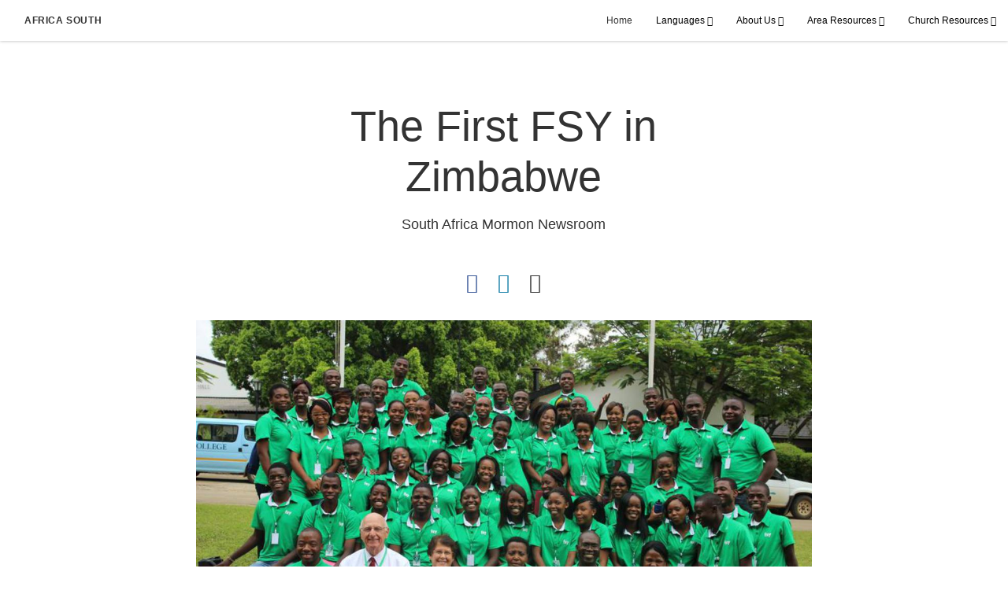

--- FILE ---
content_type: text/html; charset=utf-8
request_url: https://africasouth.churchofjesuschrist.org/the-first-fsy-in-zimbabwe
body_size: 6331
content:
<!DOCTYPE html>
<html>
  <head>
    
            
            <meta http-equiv="X-UA-Compatible" content="IE=edge"><!-- forces IE to play nice -->
            <meta name="viewport" content="width=device-width, initial-scale=1" />
            <meta charset="utf-8" />
                <meta name="author" content="South Africa Mormon Newsroom">
                <meta name="keywords" content="Youth and YSA/tags/Youth%20and%20YSAfalse">
                <meta name="description" content="Zimbabwe held their first For the Strength of Youth Conference" />
            
                <meta property="og:title" content="The First FSY in Zimbabwe">
                <meta property="og:description" content="Zimbabwe held their first For the Strength of Youth Conference">
                <meta property="og:image" content="https://content.churchofjesuschrist.org/acp/bc/cp/Africa%2520Southeast%2520Area/Bulawayo_Youth_Conference.jpg">
                <meta property="fb:admins" content="100001195566656">
            
            <title>The First FSY in Zimbabwe</title>
            
                <script type="text/javascript" src="/ruxitagentjs_ICANVfqru_10329260115094557.js" data-dtconfig="rid=RID_1850057730|rpid=-828798507|domain=churchofjesuschrist.org|reportUrl=/rb_bf68908sys|app=ea7c4b59f27d43eb|cuc=aslc5mxn|cssm=n|owasp=1|mel=100000|featureHash=ICANVfqru|dpvc=1|lastModification=1769710115316|tp=500,50,0|rdnt=1|uxrgce=1|srbbv=2|agentUri=/ruxitagentjs_ICANVfqru_10329260115094557.js"></script><link rel="canonical" href="https://africasouth.churchofjesuschrist.org/the-first-fsy-in-zimbabwe">
            
    
    
    <link rel="stylesheet" href="/main/lang/main-eng.min.css" />
    <script type="text/javascript">
      (function(){
        if(window){
          window.platformConfig = {
    "dataConfig": {
        "lang": "eng"
    },
    "logoConfig": {
        "logoLink": "/"
    },
    "footerConfig": {
        "footerLinks": {
            "replaceFooterLinks": true,
            "mainLinks": [
                {
                    "title": "All Articles",
                    "href": "/tags/all-articles"
                },
                {
                    "title": "Feedback",
                    "href": "https://www.churchofjesuschrist.org/feedback/?lang=eng"
                },
                {
                    "title": "Contact Us",
                    "href": "mailto:africasouth-communication@ChurchofJesusChrist.org"
                },
                {
                    "title": "Employment Opportunities",
                    "href": "https://careers.lds.org/search/Public/Search.aspx/?lang=eng"
                }
            ]
        },
        "social": {
            "replaceSocialLinks": true,
            "socialLinks": [
                {
                    "title": "facebook",
                    "href": "https://www.facebook.com/300792597263301",
                    "image": {
                        "alt": "Facebook",
                        "img": "https://www.churchofjesuschrist.org/services/platform/bc/global-platform/facebook.png",
                        "srcSet": "https://www.churchofjesuschrist.org/services/platform/bc/global-platform/facebook.png 3x"
                    }
                },
                {
                    "title": "All Africa South Area Social Pages",
                    "href": "/official-social-media-accounts-for-africa-south-area",
                    "image": {
                        "alt": "All Africa South Area Social Pages",
                        "srcSet": "undefined 3x"
                    }
                }
            ]
        },
        "removeLegacyScripts": true
    }
}
        }
      })();
    </script>
    <script src="https://www.churchofjesuschrist.org/services/platform/v4/index.js" async></script>
  
                              <script>!function(a){var e="https://s.go-mpulse.net/boomerang/",t="addEventListener";if("False"=="True")a.BOOMR_config=a.BOOMR_config||{},a.BOOMR_config.PageParams=a.BOOMR_config.PageParams||{},a.BOOMR_config.PageParams.pci=!0,e="https://s2.go-mpulse.net/boomerang/";if(window.BOOMR_API_key="VELS2-FXMXP-CBJ8A-HH66Y-TZ6SR",function(){function n(e){a.BOOMR_onload=e&&e.timeStamp||(new Date).getTime()}if(!a.BOOMR||!a.BOOMR.version&&!a.BOOMR.snippetExecuted){a.BOOMR=a.BOOMR||{},a.BOOMR.snippetExecuted=!0;var i,_,o,r=document.createElement("iframe");if(a[t])a[t]("load",n,!1);else if(a.attachEvent)a.attachEvent("onload",n);r.src="javascript:void(0)",r.title="",r.role="presentation",(r.frameElement||r).style.cssText="width:0;height:0;border:0;display:none;",o=document.getElementsByTagName("script")[0],o.parentNode.insertBefore(r,o);try{_=r.contentWindow.document}catch(O){i=document.domain,r.src="javascript:var d=document.open();d.domain='"+i+"';void(0);",_=r.contentWindow.document}_.open()._l=function(){var a=this.createElement("script");if(i)this.domain=i;a.id="boomr-if-as",a.src=e+"VELS2-FXMXP-CBJ8A-HH66Y-TZ6SR",BOOMR_lstart=(new Date).getTime(),this.body.appendChild(a)},_.write("<bo"+'dy onload="document._l();">'),_.close()}}(),"".length>0)if(a&&"performance"in a&&a.performance&&"function"==typeof a.performance.setResourceTimingBufferSize)a.performance.setResourceTimingBufferSize();!function(){if(BOOMR=a.BOOMR||{},BOOMR.plugins=BOOMR.plugins||{},!BOOMR.plugins.AK){var e=""=="true"?1:0,t="",n="ck7z2aqxyydcg2maiyga-f-e5aaa9358-clientnsv4-s.akamaihd.net",i="false"=="true"?2:1,_={"ak.v":"39","ak.cp":"448529","ak.ai":parseInt("390516",10),"ak.ol":"0","ak.cr":9,"ak.ipv":4,"ak.proto":"http/1.1","ak.rid":"20dada6f","ak.r":37607,"ak.a2":e,"ak.m":"","ak.n":"essl","ak.bpcip":"18.191.157.0","ak.cport":49920,"ak.gh":"23.198.5.59","ak.quicv":"","ak.tlsv":"tls1.3","ak.0rtt":"","ak.0rtt.ed":"","ak.csrc":"-","ak.acc":"bbr","ak.t":"1770014220","ak.ak":"hOBiQwZUYzCg5VSAfCLimQ==5IEVoFebxL/i18MKiy/9rR1sve0kNh0MdUCVREqYQH03wPEed/erlZpWZ8m3QjPHw7qah8pHa6tr77xgOE9zD+B6xTEcl/gb+wFy6vDuGdynaeOcIF1D4CFLmD3SLqH4OgX3iyKsFVdcZw2MpuPfavXIWHehdp179wx9WEXjExgh9qfvZ41sZCyl1O92pQ3VQG9973+8qPWCUHFJnkR7OIZbHiXUME4un3BGoW/C1DK71OjyTq/QUGOSClL/OlhXK18rDKmV2yvo3bKNhX6Ma/cJWSfFY7hTYi6squ7YaRYeamlcCU6zbGQQtWSZT5+xaewD+bPfxVf1Tnsskwi+gK5pyVw8jFnlp+Bsq/73wcFUuIkr6x7yzRGRyVRZ4rQ/928HB3U/NYwJurpe0/+CdCkN6p0MlV6MQlsAeDN/kMM=","ak.pv":"41","ak.dpoabenc":"","ak.tf":i};if(""!==t)_["ak.ruds"]=t;var o={i:!1,av:function(e){var t="http.initiator";if(e&&(!e[t]||"spa_hard"===e[t]))_["ak.feo"]=void 0!==a.aFeoApplied?1:0,BOOMR.addVar(_)},rv:function(){var a=["ak.bpcip","ak.cport","ak.cr","ak.csrc","ak.gh","ak.ipv","ak.m","ak.n","ak.ol","ak.proto","ak.quicv","ak.tlsv","ak.0rtt","ak.0rtt.ed","ak.r","ak.acc","ak.t","ak.tf"];BOOMR.removeVar(a)}};BOOMR.plugins.AK={akVars:_,akDNSPreFetchDomain:n,init:function(){if(!o.i){var a=BOOMR.subscribe;a("before_beacon",o.av,null,null),a("onbeacon",o.rv,null,null),o.i=!0}return this},is_complete:function(){return!0}}}}()}(window);</script></head>

  <body>
    
    <div class="lumen-region lumen-frame--full-bleed">
        
        <nav class="lumen-sub-nav">
            <h2 class="lumen-sub-nav__header">
                    <a href="/">
        
                Africa South
        
                    </a>
            </h2>
            <div class="lumen-sub-nav__wrapper">
                <div class="lumen-sub-nav__retreat"><span class="lumen-icon">
            <span class="lumen-icon__graphic lumen-icon__graphic--left-open" aria-hidden="true"></span>
            <span class="lumen-icon__text"></span>
        </span></div>
                <ul class="lumen-sub-nav__list">
                        <li>
                                <a href="/">Home</a>
                        </li>
                        <li>
                                <span>
                                    Languages
                                </span>
                                        <ul class="lumen-sub-nav__sub-list ">
                                                <li>
                                                        <a href="/">English</a>
                                                </li>
                                                <li>
                                                        <a href="https://africaaustral.aigrejadejesuscristo.org">Português</a>
                                                </li>
                                                <li>
                                                        <a href="https://afriqueaustrale.eglisedejesus-christ.org">Français</a>
                                                </li>
                                        </ul>
                        </li>
                        <li>
                                <span>
                                    About Us
                                </span>
                                        <ul class="lumen-sub-nav__sub-list lumen-sub-nav__sub-list--2-columns">
                                                <li>
                                                        <a href="https://news-africa.churchofjesuschrist.org">News in Africa</a>
                                                </li>
                                                <li>
                                                        <a href="https://newsroom.churchofjesuschrist.org">Newsroom</a>
                                                </li>
                                                <li>
                                                        <a href="/area-leadership">Area Leadership</a>
                                                </li>
                                                <li>
                                                        <a href="https://www.lds.org/maps/meetinghouses/@0.527336,26.015625,4&amp;lang&#x3D;eng">Find a Local Congregation</a>
                                                </li>
                                                <li>
                                                        <a href="/locations">Locations</a>
                                                </li>
                                                <li>
                                                        <a href="/official-social-media-accounts-for-africa-south-area">All Area Social Pages</a>
                                                </li>
                                        </ul>
                        </li>
                        <li>
                                <span>
                                    Area Resources
                                </span>
                                        <ul class="lumen-sub-nav__sub-list lumen-sub-nav__sub-list--2-columns">
                                                <li>
                                                        <a href="/area-vision">Area Vision</a>
                                                </li>
                                                <li>
                                                        <a href="https://africasouth.churchofjesuschrist.org/missionary-preparation">Prospective Missionaries</a>
                                                </li>
                                                <li>
                                                        <a href="https://africasouth.churchofjesuschrist.org/seminary-and-institute-resource?lang&#x3D;eng-afso">Seminary and Institute</a>
                                                </li>
                                                <li>
                                                        <a href="https://africasouth.churchofjesuschrist.org/locations-temples">Temples</a>
                                                </li>
                                                <li>
                                                        <a href="https://africasouth.churchofjesuschrist.org/locations-distribution-centres">Distribution Stores</a>
                                                </li>
                                                <li>
                                                        <a href="https://africasouth.churchofjesuschrist.org/locations-missions-and-missionaries">Missions and Missionaries</a>
                                                </li>
                                        </ul>
                        </li>
                        <li>
                                <span>
                                    Church Resources
                                </span>
                                        <ul class="lumen-sub-nav__sub-list ">
                                                <li>
                                                        <a href="https://www.churchofjesuschrist.org/?lang&#x3D;eng">Global Site</a>
                                                </li>
                                                <li>
                                                        <a href="https://www.familysearch.org">Family Search</a>
                                                </li>
                                                <li>
                                                        <a href="https://www.comeuntochrist.org/africasouth">Come unto Christ</a>
                                                </li>
                                                <li>
                                                        <a href="https://www.churchofjesuschrist.org/study/magazines/liahona?lang&#x3D;eng">Magazines and Area Local Pages</a>
                                                </li>
                                                <li>
                                                        <a href="https://history.lds.org/?lang&#x3D;eng">Church history</a>
                                                </li>
                                        </ul>
                        </li>
                </ul>
                <div class="lumen-sub-nav__advance"><span class="lumen-icon">
            <span class="lumen-icon__graphic lumen-icon__graphic--right-open" aria-hidden="true"></span>
            <span class="lumen-icon__text"></span>
        </span></div>
            </div>
        </nav>
        
</div>

    <main class="lumen-content">
      <div class="acp-article-template">
    <section class="header">
        <div class="lumen-region lumen-frame--narrow">
                
                <header  id="pubTitle" class="lumen-title-block">
                    <div class="lumen-title-block__title-wrapper">
                        <div class="lumen-title-block__heading-wrapper">
                            <h1 class="lumen-title-block__heading">The First FSY in Zimbabwe</h1>
                
                            <p class="lumen-title-block__byline">South Africa Mormon Newsroom</p>
                
                
                                
                                        
                                        <div class="spark-content-actions">
                                                <div class="spark-content-actions__section">
                                                      <div class="spark-content-actions__action">
                                                          <a target="SocialPopupWindow" class="spark-content-actions__facebook"
                                                            href="https://www.facebook.com/sharer/sharer.php?u=">
                                                            <span class="lumen-icon__graphic lumen-icon__graphic--facebook"></span>
                                                          </a>
                                                      </div>
                                                      <div class="spark-content-actions__action">
                                                          <a href="mailto:?subject&#x3D;0 -&amp;body&#x3D;I found this on the 0 site. %0D%0A%0D%0AClick on the link below to view:%0D%0A 0" target="_blank">
                                                            <span class="lumen-icon__graphic lumen-icon__graphic--mail"></span>
                                                          </a>
                                                                    </div>
                                                </div>
                                                <div class="spark-content-actions__section">
                                                        <div class="spark-content-actions__action">
                                                                                        <span class="lumen-icon__graphic lumen-icon__graphic--print" data-content-action="print"></span>
                                                        </div>
                                                </div>
                                        </div>        
                        </div>
                
                            
                                    
                                    <figure class="lumen-media-block">
                                        
                                                
                                                <figure class="lumen-image">
                                                    <div class="lumen-image__wrapper">
                                                        <picture class="lumen-image__picture">
                                                                    <source media="" srcset="https://content.churchofjesuschrist.org/acp/bc/cp/Africa%20Southeast%20Area/1200x675/Bulawayo_Youth_Conference.jpg 1200w, https://content.churchofjesuschrist.org/acp/bc/cp/Africa%20Southeast%20Area/800x450/Bulawayo_Youth_Conference.jpg 800w, https://content.churchofjesuschrist.org/acp/bc/cp/Africa%20Southeast%20Area/400x225/Bulawayo_Youth_Conference.jpg 400w, https://content.churchofjesuschrist.org/acp/bc/cp/Africa%20Southeast%20Area/320x180/Bulawayo_Youth_Conference.jpg 320w, https://content.churchofjesuschrist.org/acp/bc/cp/Africa%20Southeast%20Area/208x117/Bulawayo_Youth_Conference.jpg 208w" sizes="100vw">
                                                            <img src="https://content.churchofjesuschrist.org/acp/bc/cp/Africa%20Southeast%20Area/1200x675/Bulawayo_Youth_Conference.jpg" srcset="https://content.churchofjesuschrist.org/acp/bc/cp/Africa%20Southeast%20Area/1200x675/Bulawayo_Youth_Conference.jpg 1200w, https://content.churchofjesuschrist.org/acp/bc/cp/Africa%20Southeast%20Area/800x450/Bulawayo_Youth_Conference.jpg 800w, https://content.churchofjesuschrist.org/acp/bc/cp/Africa%20Southeast%20Area/400x225/Bulawayo_Youth_Conference.jpg 400w, https://content.churchofjesuschrist.org/acp/bc/cp/Africa%20Southeast%20Area/320x180/Bulawayo_Youth_Conference.jpg 320w, https://content.churchofjesuschrist.org/acp/bc/cp/Africa%20Southeast%20Area/208x117/Bulawayo_Youth_Conference.jpg 208w" sizes="100vw" alt="The First FSY in Zimbabwe" class="lumen-image__image">
                                                        </picture>
                                                    </div>
                                                </figure>        
                                    
                                    
                                    
                                    
                                    </figure>        
                    </div>
                
                </header>        
        </div>    </section>

    <section class="content">
        <div class="lumen-region lumen-frame--narrow">
                
                <div class="lumen-content-block">
                    <p style='box-sizing: border-box; border: 0px; outline: 0px; font-size: 14px; margin: 0px 0px 12px; padding: 0px; vertical-align: baseline; word-break: break-word; color: rgb(51, 51, 51); float: none; line-height: 20px; width: 621.594px; word-wrap: break-word; font-family: OpenSans, sans-serif, georgia; background: rgb(255, 255, 255);' xmlns:its='http://www.w3.org/2005/11/its' xmlns='http://www.w3.org/1999/xhtml'><span style='box-sizing: border-box; border: 0px; outline: 0px; margin: 0px; padding: 0px; vertical-align: baseline; line-height: 20.8px; background: transparent;'>It was all joy and excitement as young adults from Bulawayo and Gweru Stakes gathered for one week in December 2015 for the first '<em style='box-sizing: border-box; border: 0px; outline: 0px; margin: 0px; padding: 0px; vertical-align: baseline; background: transparent;'>For the Strength of Youth</em>' (FSY) Conference in Zimbabwe held at Falcom College, Bulawayo.</span></p>
                </div>        
                
                <figure class="lumen-media-block">
                    
                            
                            <figure class="lumen-image">
                                <div class="lumen-image__wrapper">
                                    <picture class="lumen-image__picture">
                                        <img src="https://content.churchofjesuschrist.org/acp/bc/cp/Africa%2520Southeast%2520Area/FSY%25201.jpg" alt="FSY" class="lumen-image__image">
                                    </picture>
                                </div>
                            </figure>        
                
                
                
                
                </figure>        
                
                <div class="lumen-content-block">
                    <p class='multimedia-carousel-placement' style='box-sizing: border-box; border: 0px; outline: 0px; font-size: 16px; margin: 0px; padding: 0px; vertical-align: baseline; font-family: OpenSans, sans-serif, georgia; line-height: 16px; background: rgb(255, 255, 255);' xmlns:its='http://www.w3.org/2005/11/its' xmlns='http://www.w3.org/1999/xhtml'><span style='color: rgb(51, 51, 51); font-family: OpenSans, sans-serif, georgia; font-size: 14px; line-height: 20px;'>“I saw testimonies grow and young men mature into better priesthood holders who are even more prepared now to serve their Lord and Saviour on full-time missions,” said Robson Murambiwa of Mpopoma Ward</span><span style='color: rgb(51, 51, 51); font-family: OpenSans, sans-serif, georgia; font-size: 14px; line-height: 20px;'>, Bulawayo Zimbabwe Stake</span><span style='color: rgb(51, 51, 51); font-family: OpenSans, sans-serif, georgia; font-size: 14px; line-height: 20px;'>.</span></p>
                </div>        
                
                <div class="lumen-content-block">
                    <p style='box-sizing: border-box; border: 0px; outline: 0px; font-size: 14px; margin: 0px 0px 12px; padding: 0px; vertical-align: baseline; word-break: break-word; color: rgb(51, 51, 51); float: none; line-height: 20px; width: 621.594px; word-wrap: break-word; font-family: OpenSans, sans-serif, georgia; background: rgb(255, 255, 255);' xmlns:its='http://www.w3.org/2005/11/its' xmlns='http://www.w3.org/1999/xhtml'>The FSY Conference was held under the theme, “<em style='box-sizing: border-box; border: 0px; outline: 0px; margin: 0px; padding: 0px; vertical-align: baseline; background: transparent;'>COME UNTO CHRIST</em>” and aimed at helping the youths of the church draw near to the Saviour and have the desire to serve others.</p>
                </div>        
                
                <div class="lumen-content-block">
                    <em style='box-sizing: border-box; border: 0px; outline: 0px; margin: 0px; padding: 0px; vertical-align: baseline; background: transparent;' xmlns:its='http://www.w3.org/2005/11/its' xmlns='http://www.w3.org/1999/xhtml'>COME UNTO CHRIST</em>
                </div>        
                
                <div class="lumen-content-block">
                    <p style='box-sizing: border-box; border: 0px; outline: 0px; font-size: 14px; margin: 0px 0px 12px; padding: 0px; vertical-align: baseline; word-break: break-word; color: rgb(51, 51, 51); float: none; line-height: 20px; width: 621.594px; word-wrap: break-word; font-family: OpenSans, sans-serif, georgia; background: rgb(255, 255, 255);' xmlns:its='http://www.w3.org/2005/11/its' xmlns='http://www.w3.org/1999/xhtml'>Each day the Conference would open with a Church leader addressing the youth and giving them tips on how to draw closer to Jesus Christ, as well as follow His commandments. The youth would then divide into classes where they would study <span style='box-sizing: border-box; border: 0px; outline: 0px; margin: 0px; padding: 0px; vertical-align: baseline; line-height: 20.8px; background: transparent;'>several gospel topics</span>, with the help of an instructor. This would run for the whole day, with the evening set aside for fun activities, including singing and dancing.</p>
                </div>        
                
                <figure class="lumen-media-block">
                    
                            
                            <figure class="lumen-image">
                                <div class="lumen-image__wrapper">
                                    <picture class="lumen-image__picture">
                                        <img src="https://content.churchofjesuschrist.org/acp/bc/cp/Africa%2520Southeast%2520Area/FSY%25202.jpg" alt="FSY" class="lumen-image__image">
                                    </picture>
                                </div>
                            </figure>        
                
                
                
                
                </figure>        
                
                <div class="lumen-content-block">
                    <p style='box-sizing: border-box; border: 0px; outline: 0px; font-size: 14px; margin: 0px 0px 12px; padding: 0px; vertical-align: baseline; word-break: break-word; color: rgb(51, 51, 51); float: none; line-height: 20px; width: 621.594px; word-wrap: break-word; font-family: OpenSans, sans-serif, georgia; background: rgb(255, 255, 255);' xmlns:its='http://www.w3.org/2005/11/its' xmlns='http://www.w3.org/1999/xhtml'>FSY was a wonderful place for these youth to be. It was a place of learning and a place for them to receive answers for individual questions through the gift of the Holy Ghost. “As a counsellor, l saw the light in the faces of the youth as they searched the holy scriptures, studied and pondered them. Their faces were shining!” said Brodreck Tadaeo from Khumalo Branch, Bulawayo Stake.</p>
                </div>        
                
                <div class="lumen-content-block">
                    <p style='box-sizing: border-box; border: 0px; outline: 0px; font-size: 14px; margin: 0px 0px 12px; padding: 0px; vertical-align: baseline; word-break: break-word; color: rgb(51, 51, 51); float: none; line-height: 20px; width: 621.594px; word-wrap: break-word; font-family: OpenSans, sans-serif, georgia; background: rgb(255, 255, 255);' xmlns:its='http://www.w3.org/2005/11/its' xmlns='http://www.w3.org/1999/xhtml'>Sherlyn Mbewe, from Gweru Ward commented, “I am very grateful for the FSY program because l witnessed how it changed so many young people's lives and my life also changed as l was also able to follow the lessons taught. I am also grateful for the opportunity l had to be part of such a great team which impacted so many lives.'</p>
                </div>        
                
                <div class="lumen-content-block">
                    <p style='box-sizing: border-box; border: 0px; outline: 0px; font-size: 14px; margin: 0px 0px 12px; padding: 0px; vertical-align: baseline; word-break: break-word; color: rgb(51, 51, 51); float: none; line-height: 20px; width: 621.594px; word-wrap: break-word; font-family: OpenSans, sans-serif, georgia; background: rgb(255, 255, 255);' xmlns:its='http://www.w3.org/2005/11/its' xmlns='http://www.w3.org/1999/xhtml'>FSY C<span style='box-sizing: border-box; border: 0px; outline: 0px; margin: 0px; padding: 0px; vertical-align: baseline; line-height: 1.6em; background: transparent;'>onferences bring youth together and help them strengthen their testimonies, as well as helping them get to know a wider circle of friends and have opportunities to develop leadership skills. </span></p>
                </div>        
                
                <figure class="lumen-media-block">
                    
                            
                            <figure class="lumen-image">
                                <div class="lumen-image__wrapper">
                                    <picture class="lumen-image__picture">
                                        <img src="https://content.churchofjesuschrist.org/acp/bc/cp/Africa%2520Southeast%2520Area/FSY%25203.jpg" alt="FSY" class="lumen-image__image">
                                    </picture>
                                </div>
                            </figure>        
                
                
                
                
                </figure>        
        </div>    </section>

    <section class="footer">
        <div class="lumen-region lumen-frame--narrow">
                
                <div class="spark-link-list spark-link-list--flow">
                    <ul class="list--stripped spark-link-list__items">
                            <li class="spark-link-list__items__item"><a href="/tags/youth-and-ysa?lang&#x3D;eng-afso" class="lumen-button lumen-button--tag">Youth and YSA</a></li>
                    </ul>
                
                </div>        
                
                <div class="lumen-dynamic-layout lumen-dynamic-layout--3-column">
                    <div class="lumen-dynamic-layout__wrapper">
                
                        
                
                    </div>
                </div>        
                
                <div class="lumen-dynamic-layout lumen-dynamic-layout--2-column">
                    <div class="lumen-dynamic-layout__wrapper">
                
                        
                
                        <div class="lumen-dynamic-layout__items">
                            
                                    <div class="lumen-dynamic-layout__item">
                                    <div class="spark-link-list spark-link-list--flow">
                                        <ul class="list--stripped spark-link-list__items">
                                        </ul>
                                    
                                    </div>        </div>
                        </div>
                    </div>
                </div>        
        </div>    </section>
</div>
    </main>
    

    <script type="text/javascript" src="/main/main.min.js"></script>
  </body>
</html>